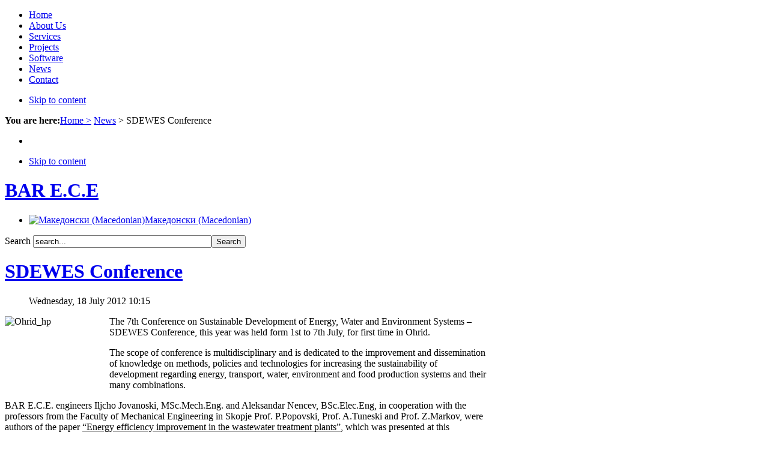

--- FILE ---
content_type: text/html; charset=utf-8
request_url: http://barece.com.mk/index.php/news/117-swedes-conference.html
body_size: 15649
content:
<!DOCTYPE html PUBLIC "-//W3C//DTD XHTML 1.0 Transitional//EN" "http://www.w3.org/TR/xhtml1/DTD/xhtml1-transitional.dtd">

<html xmlns="http://www.w3.org/1999/xhtml" xml:lang="en-gb" lang="en-gb">

<head>
	<script type="text/javascript">
var siteurl='/';
var tmplurl='/templates/ja_rave/';
</script>

  <base href="http://barece.com.mk/index.php/news/117-swedes-conference.html" />
  <meta http-equiv="content-type" content="text/html; charset=utf-8" />
  <meta name="robots" content="index, follow" />
  <meta name="keywords" content="BAR E.C.E. БАР Е.Ц.Е. BAR Engineering, Consulting, Environment БАР Инженеринг, Консалтинг, Животна средина, proektiranje, design, проектирање, revizija, ревизија, nadzor, надзор, supervision, progecad, progesoft, autocad alternative, autocad алтернатива, autocad alternativa" />
  <meta name="title" content="SDEWES Conference" />
  <meta name="author" content="Administrator" />
  <meta name="description" content="BAR Engineering, Consulting, Environment" />
  <title>SDEWES Conference</title>
  <link rel="stylesheet" href="/t3-assets/css1.css?v=1" type="text/css" />
  <style type="text/css">
    <!--
 div.tabber_nav li.tabber_tab a, div.tabber_nav li.tabber_tab a:hover, div.tabber_content { border-color: #DDDDDD; } 
    -->
  </style>
  <script type="text/javascript" src="/t3-assets/js1.js?v=1"></script>
  <script type="text/javascript">

		window.addEvent('domready', function() {

			SqueezeBox.initialize({});

			$$('a.modal').each(function(el) {
				el.addEvent('click', function(e) {
					new Event(e).stop();
					SqueezeBox.fromElement(el);
				});
			});
		});var K2RatingURL = 'http://www.barece.com.mk/';var rokboxPath = '/plugins/system/rokbox/';
		if (typeof(RokBox) !== 'undefined') {
			window.addEvent('domready', function() {
				var rokbox = new RokBox({
					'className': 'rokbox',
					'theme': 'light',
					'transition': Fx.Transitions.Quad.easeOut,
					'duration': 200,
					'chase': 40,
					'frame-border': 20,
					'content-padding': 0,
					'arrows-height': 0,
					'effect': 'quicksilver',
					'captions': 1,
					'captionsDelay': 800,
					'scrolling': 0,
					'keyEvents': 1,
					'overlay': {
						'background': '#000000',
						'opacity': 0.35,
						'duration': 200,
						'transition': Fx.Transitions.Quad.easeInOut
					},
					'defaultSize': {
						'width': 640,
						'height': 460
					},
					'autoplay': 'true',
					'controller': 'true',
					'bgcolor': '#f3f3f3',
					'youtubeAutoplay': 0,
					'youtubeHighQuality': 0,
					'vimeoColor': '00adef',
					'vimeoPortrait': 0,
					'vimeoTitle': 0,
					'vimeoFullScreen': 1,
					'vimeoByline': 0
				});
			});
		}; var tabber_slide_speed = 500; var tabber_fade_in_speed = 500; var tabber_scroll = 0; var tabber_urlscroll = 0; 
  </script>




<link href="/plugins/system/jat3/base-themes/default/images/favicon.ico" rel="shortcut icon" type="image/x-icon" />


<!--[if IE 7.0]>
<style>
.clearfix { display: inline-block; } /* IE7xhtml*/
</style>
<![endif]-->

		<link rel="shortcut icon" href="/images/favicon.ico" />
	

<style type="text/css">
/*dynamic css*/
	.main {
		width: 980px;
	}
	
	#ja-wrapper {
		min-width: 980px;
	}
</style>
	
</head>
<script type="text/javascript">

  var _gaq = _gaq || [];
  _gaq.push(['_setAccount', 'UA-23270718-1']);
  _gaq.push(['_trackPageview']);

  (function() {
    var ga = document.createElement('script'); ga.type = 'text/javascript'; ga.async = true;
    ga.src = ('https:' == document.location.protocol ? 'https://ssl' : 'http://www') + '.google-analytics.com/ga.js';
    var s = document.getElementsByTagName('script')[0]; s.parentNode.insertBefore(ga, s);
  })();

</script>

<body id="bd" class="fs3">
<div id="ja-wrapper">
	<a name="Top" id="Top"></a>
	
					<div id="ja-mainnav" class="wrap">		
				
			
					<div class="main">
		
				
		 
			<div class="main-inner1 clearfix">
			<div class="ja-megamenu" id="ja-megamenu">
<ul class="megamenu level0"><li  class="mega first"><a href="/"  class="mega first" id="menu1" title="Home"><span class="menu-title">Home</span></a></li><li  class="mega haschild"><a href="/index.php/en/about-us.html"  class="mega haschild" id="menu53" title="About Us"><span class="menu-title">About Us</span></a><div class="childcontent cols1 ">
<div class="childcontent-inner-wrap">
<div class="childcontent-inner clearfix" style="width: 200px;"><div class="megacol column1 first" style="width: 200px;"><ul class="megamenu level1"><li  class="mega first"><a href="/index.php/en/about-us/who-we-are.html"  class="mega first" id="menu106" title="Who We Are"><span class="menu-title">Who We Are</span></a></li><li  class="mega"><a href="/index.php/en/about-us/what-we-do.html"  class="mega" id="menu107" title="What We Do"><span class="menu-title">What We Do</span></a></li><li  class="mega last"><a href="/index.php/en/about-us/our-team.html"  class="mega last" id="menu108" title="Our Team"><span class="menu-title">Our Team</span></a></li></ul></div></div>
</div></div></li><li  class="mega"><a href="/index.php/en/services.html"  class="mega" id="menu93" title="Services"><span class="menu-title">Services</span></a></li><li  class="mega haschild"><a href="/index.php/en/projects.html"  class="mega haschild" id="menu109" title="Projects"><span class="menu-title">Projects</span></a><div class="childcontent cols1 ">
<div class="childcontent-inner-wrap">
<div class="childcontent-inner clearfix" style="width: 200px;"><div class="megacol column1 first" style="width: 200px;"><ul class="megamenu level1"><li  class="mega first"><a href="/index.php/en/projects/energy-efficiency.html"  class="mega first" id="menu114" title="Energy Efficiency"><span class="menu-title">Energy Efficiency</span></a></li><li  class="mega"><a href="/index.php/en/projects/environment.html"  class="mega" id="menu113" title="Environment"><span class="menu-title">Environment</span></a></li><li  class="mega"><a href="/index.php/en/projects/design.html"  class="mega" id="menu112" title="Design"><span class="menu-title">Design</span></a></li><li  class="mega last"><a href="/index.php/en/projects/project-management.html"  class="mega last" id="menu111" title="Project Management"><span class="menu-title">Project Management</span></a></li></ul></div></div>
</div></div></li><li  class="mega"><a href="/index.php/en/software.html"  class="mega" id="menu82" title="Software"><span class="menu-title">Software</span></a></li><li  class="mega active"><a href="/index.php/en/news.html"  class="mega active" id="menu27" title="News"><span class="menu-title">News</span></a></li><li  class="mega last"><a href="/index.php/en/contact.html"  class="mega last" id="menu94" title="Contact"><span class="menu-title">Contact</span></a></li></ul>
</div>			<script type="text/javascript">
			var megamenu = new jaMegaMenuMoo ('ja-megamenu', {
				'bgopacity': 0, 
				'delayHide': 300, 
				'slide': 1, 
				'fading': 0,
				'direction':'down',
				'action':'mouseover',
				'tips': false,
				'duration': 300,
				'hidestyle': 'fastwhenshow'
			});			
			</script>
					 
			</div>
		 
		
				
					</div>
		
			
				</div>		
				
<!-- jdoc:include type="menu" level="0" / -->

<ul class="no-display">
    <li><a href="#ja-content" title="Skip to content">Skip to content</a></li>
</ul>
				<div id="ja-navhelper" class="wrap">		
				
			
					<div class="main clearfix">
		
				
			 
	<div class="ja-breadcrums">
		<strong>You are here:</strong><a href="/">Home ></a> <span class="breadcrumbs pathway">
<a href="/index.php/en/news.html" class="pathway">News</a> > <span class="name">SDEWES Conference</span></span>
	</div>
	
	<ul class="ja-links">
		<li class="layout-switcher">&nbsp;</li>
	</ul>
	
	<ul class="no-display">
		<li><a href="#ja-content" title="Skip to content">Skip to content</a></li>
	</ul>
	
		 
		
				
					</div>
		
			
				</div>		
									<div id="ja-header" class="wrap">		
				
			
					<div class="main">
		
				
		 
			<div class="main-inner1 clearfix">
		
		<h1 class="logo">
		<a href="/index.php" title="BAR E.C.E"><span>BAR E.C.E</span></a>
	</h1>
				<div id="ja-lanselect">
		<div id="jflanguageselection"><ul class="jflanguageselection"><li><a href="http://barece.com.mk/index.php/mk/novosti/117-swedes-conference.html" ><img src="/components/com_joomfish/images/flags/mk.gif" alt="Македонски (Macedonian)" title="Македонски (Macedonian)" border="0" class="langImg"/><span lang="mk" xml:lang="mk">Македонски (Macedonian)</span></a></li></ul></div><!--JoomFish V2.1.3 (Twinkle)-->
<!-- &copy; 2003-2010 Think Network, released under the GPL. -->
<!-- More information: at http://www.joomfish.net -->

	</div>
		
		<div id="ja-search">
		
<form action="index.php"  method="post" class="search">
	<label for="mod_search_searchword">
		Search	</label>
	<input name="searchword" id="mod_search_searchword" maxlength="20" class="inputbox" type="text" size="35" value="search..."  onblur="if(this.value=='') this.value='search...';" onfocus="if(this.value=='search...') this.value='';" /><input type="submit" value="Search" class="button"/>	<input type="hidden" name="option" value="com_search" />
	<input type="hidden" name="task"   value="search" />
</form>

	</div>
	
			 
			</div>
		 
		
				
					</div>
		
			
				</div>		
				
	<!-- MAIN CONTAINER -->
	<div id="ja-container" class="wrap ja-mf">
					
			
					<div class="main clearfix">
		
				
				<div id="ja-mainbody" style="width:100%">
			<!-- CONTENT -->
			<div id="ja-main" style="width:100%">
			<div class="inner clearfix">
				
				
				
				<div id="ja-contentwrap" class="clearfix ja-li">
					<div id="ja-content" class="column" style="width:100%">
						<div id="ja-current-content" class="column" style="width:82%">
														
														<div id="ja-content-main" class="ja-content-main clearfix">
								
<div class="item-page">


<h1 class="contentheading clearfix">
		<a href="/index.php/en/news/117-swedes-conference.html" class="contentpagetitle">
		SDEWES Conference	</a>
	</h1>


<div class="article-tools clearfix">
	<dl class="article-info clearfix">
			<dd class="create">
						Wednesday, 18 July 2012 10:15		</dd>
	
		
	
		
	</dl>
	
		<ul class="actions">
	<div class="addthis_toolbox addthis_default_style">
    <a href="http://addthis.com/bookmark.php?v=250" class="addthis_button_compact"></a>
    <span class="addthis_separator"> </span>
    <a class="addthis_button_facebook"></a>
	<a class="addthis_button_twitter"></a>    
    <a class="addthis_button_email"></a>
	<a class="addthis_button_google_plusone" g:plusone:size="small"></a>
	<a class="addthis_button_facebook_like"></a>
    <span class="addthis_separator"> </span>
   
</div>
<script type="text/javascript" src="http://s7.addthis.com/js/250/addthis_widget.js#username=vt86"></script>

	
					
											</ul>
		
</div>


<div class="article-content">
<img style="margin: 0px 5px 5px 0px; float: left;" alt="Ohrid_hp" src="/images/stories/Sem/Ohrid_hp.jpg" height="125" width="169" />The 7th Conference on Sustainable Development of Energy, Water and Environment Systems – SDEWES Conference, this year was held form 1st to 7th July, for first time in Ohrid.
<p></p>

<p>The scope of conference is multidisciplinary and is dedicated to the improvement and dissemination of knowledge on methods, policies and technologies for increasing the sustainability of development regarding energy, transport, water, environment and food production systems and their many combinations.</p>
<p>BAR E.C.E. engineers Iljcho Jovanoski, MSc.Mech.Eng. and Aleksandar Nencev, BSc.Elec.Eng, in cooperation with the professors from the Faculty of Mechanical Engineering in Skopje Prof. P.Popovski, Prof. A.Tuneski and Prof. Z.Markov, were authors of the paper <span style="text-decoration: underline;">“Energy efficiency improvement in the wastewater treatment plants”</span>, which was presented at this conference.</p>
<p>For more information you may visit the following link: <a target="_blank" href="http://www.ohrid2012.sdewes.org">www.ohrid2012.sdewes.org</a></p>
<img src="/images/stories/Sem/title.gif" width="800" height="106" alt="title" /></div>



</div>
							</div>
							
													</div>
						
												<div id="ja-inset1" class="ja-col column ja-inset1" style="width:18%">
									
		
			<div class="ja-moduletable moduletable_menu  clearfix" id="Mod1">
						<h3><span>Main Menu</span></h3>
				<div class="ja-box-ct clearfix">
		<ul class="menu"><li class="item1"><a href="http://www.barece.com.mk/"><span>Home</span></a></li><li class="parent item53"><a href="/index.php/en/about-us.html"><span>About Us</span></a></li><li class="item93"><a href="/index.php/en/services.html"><span>Services</span></a></li><li class="parent item109"><a href="/index.php/en/projects.html"><span>Projects</span></a></li><li class="item82"><a href="/index.php/en/software.html"><span>Software</span></a></li><li id="current" class="active item27"><a href="/index.php/en/news.html"><span>News</span></a></li><li class="item94"><a href="/index.php/en/contact.html"><span>Contact</span></a></li></ul>		</div>
    </div>
		<div class="ja-moduletable moduletable  clearfix" id="Mod82">
						<h3><span>Follow Us</span></h3>
				<div class="ja-box-ct clearfix">
		<a href="http://www.facebook.com/pages/BAR-ECE/161850557212901" title="BAR E.C.E. Facebook" target="_blank"><img height="120" width="120" src="/images/stories/Follow/fb.jpg" alt="fb" style="float: left;" /></a><a href="http://www.twitter.com/barece" target="_blank" title="BAR E.C.E. Twitter"><img height="120" width="120" src="/images/stories/Follow/twittter2.jpg" alt="twittter" /></a> <a href="https://www.linkedin.com/company/bar-e-c-e-" target="_blank" title="BAR E.C.E. Linkedin"><img height="120" width="120" src="/images/stories/Follow/linkedin.png" alt="linkedin" /></a>		</div>
    </div>
			

		 
		
			 						</div>
											</div>

										
				</div>

							</div>
			</div>
			<!-- //CONTENT -->
						
		</div>
					 
		
				
					</div>
		
			
					</div>
		<!-- //MAIN CONTAINER -->

					<div id="ja-footer" class="wrap">		
				
			
					<div class="main clearfix">
		
				
		    
	<div class="ja-copyright">
		﻿<small>Copyright &#169; 2026 BAR E.C.E. All Rights Reserved. </a></small>
<small></small><!-- Start of StatCounter Code for Joomla -->
<script type="text/javascript">
var sc_project=6533528; 
var sc_invisible=1; 
var sc_security="ef658fe1"; 
</script>
<script type="text/javascript"
src="http://www.statcounter.com/counter/counter.js"></script>
<noscript><div class="statcounter"><a title="joomla
visitor" href="http://statcounter.com/joomla/"
target="_blank"><img class="statcounter"
src="http://c.statcounter.com/6533528/0/ef658fe1/1/"
alt="joomla visitor"></a></div></noscript>
<!-- End of StatCounter Code for Joomla -->
	</div>
	
		<div class="ja-footnav">
		<ul id="mainlevel-nav"><li><a href="/index.php/en/home.html" class="mainlevel-nav" >Home</a></li><li><a href="/index.php/en/sitemap.html" class="mainlevel-nav" >Sitemap</a></li><li><a href="/index.php/en/contact.html" class="mainlevel-nav" >Contact</a></li></ul>
	</div>
		

			 
		
				
					</div>
		
			
				</div>		
				
</div>






</body>

</html>

--- FILE ---
content_type: text/css
request_url: http://barece.com.mk/t3-assets/css1.css?v=1
body_size: 1085
content:
@import url("/templates/system/css/system.css");
@import url("/templates/system/css/general.css");
@import url("/media/system/css/modal.css");
@import url("/plugins/content/ja_tabs/ja.tabs.css");
@import url("/plugins/system/rokbox/themes/light/rokbox-style.css");
@import url("/plugins/system/tabber/css/style.css");
@import url("/modules/mod_jflanguageselection/tmpl/mod_jflanguageselection.css");
@import url("/plugins/system/jat3/base-themes/default/css/css3.css");
@import url("/plugins/system/jat3/base-themes/default/css/addons.css");
@import url("/plugins/system/jat3/base-themes/default/css/layout.css");
@import url("/plugins/system/jat3/base-themes/default/css/template.css");
@import url("/plugins/system/jat3/base-themes/default/css/usertools.css");
@import url("/plugins/system/jat3/base-themes/default/css/menu/mega.css");
@import url("/templates/ja_rave/css/typo.css");
@import url("/templates/ja_rave/css/css3.css");
@import url("/templates/ja_rave/css/template.css");
@import url("/templates/ja_rave/css/menu/mega.css");
@import url("/templates/ja_rave/css/k2.css");
